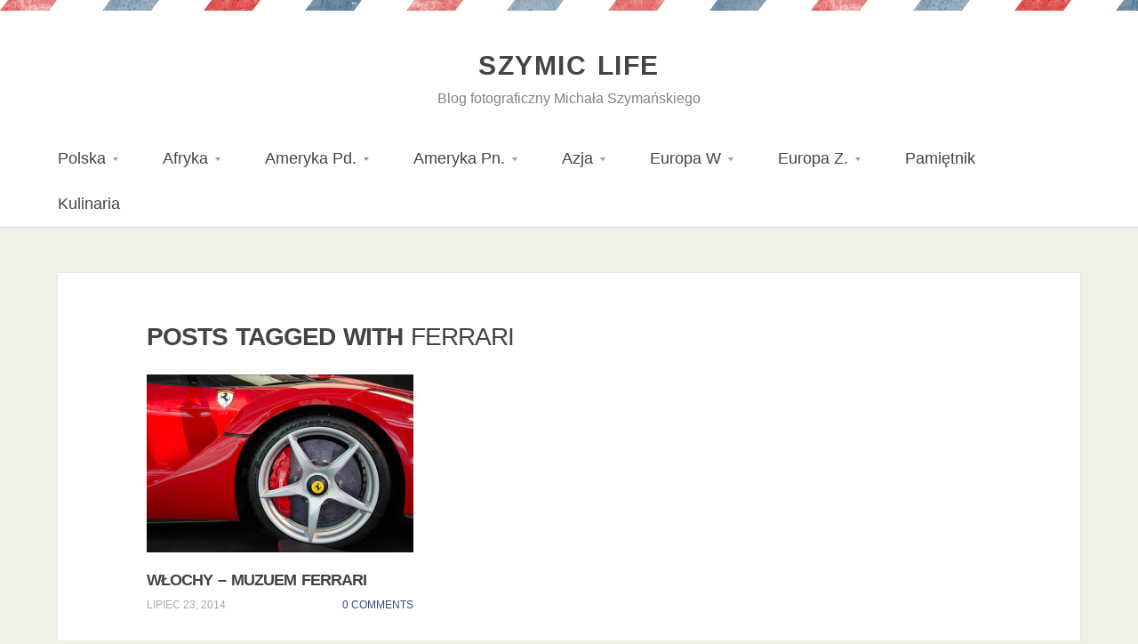

--- FILE ---
content_type: text/html
request_url: https://blog.szymanskich.net/tag/ferrari/
body_size: 6831
content:
<!DOCTYPE html>
<html xmlns="http://www.w3.org/1999/xhtml" lang="pl-PL">
<head>
    <meta http-equiv="Content-Type" content="text/html; charset=UTF-8" />
    <meta http-equiv="X-UA-Compatible" content="IE=edge,chrome=1">
    <meta name="viewport" content="width=device-width, initial-scale=1.0">

    <title>Szymic Life &#8211; Ferrari</title>

    <link rel="stylesheet" type="text/css" href="https://blog.szymanskich.net/wp-content/themes/probaostatnia/style.css" media="screen" />
	<link href='http://fonts.googleapis.com/css?family=Lato:400,700|Roboto:400,700,900&subset=latin,cyrillic,greek' rel='stylesheet' type='text/css'>
 
    <link rel="pingback" href="https://blog.szymanskich.net/xmlrpc.php" />

    <link rel='dns-prefetch' href='//ajax.googleapis.com' />
<link rel='dns-prefetch' href='//s.w.org' />
<link rel="alternate" type="application/rss+xml" title="Szymic Life &raquo; Kanał z wpisami" href="https://blog.szymanskich.net/feed/" />
<link rel="alternate" type="application/rss+xml" title="Szymic Life &raquo; Kanał z komentarzami" href="https://blog.szymanskich.net/comments/feed/" />
<link rel="alternate" type="application/rss+xml" title="Szymic Life &raquo; Kanał z wpisami otagowanymi jako Ferrari" href="https://blog.szymanskich.net/tag/ferrari/feed/" />
		<script type="text/javascript">
			window._wpemojiSettings = {"baseUrl":"https:\/\/s.w.org\/images\/core\/emoji\/11\/72x72\/","ext":".png","svgUrl":"https:\/\/s.w.org\/images\/core\/emoji\/11\/svg\/","svgExt":".svg","source":{"concatemoji":"https:\/\/blog.szymanskich.net\/wp-includes\/js\/wp-emoji-release.min.js?ver=4.9.23"}};
			!function(e,a,t){var n,r,o,i=a.createElement("canvas"),p=i.getContext&&i.getContext("2d");function s(e,t){var a=String.fromCharCode;p.clearRect(0,0,i.width,i.height),p.fillText(a.apply(this,e),0,0);e=i.toDataURL();return p.clearRect(0,0,i.width,i.height),p.fillText(a.apply(this,t),0,0),e===i.toDataURL()}function c(e){var t=a.createElement("script");t.src=e,t.defer=t.type="text/javascript",a.getElementsByTagName("head")[0].appendChild(t)}for(o=Array("flag","emoji"),t.supports={everything:!0,everythingExceptFlag:!0},r=0;r<o.length;r++)t.supports[o[r]]=function(e){if(!p||!p.fillText)return!1;switch(p.textBaseline="top",p.font="600 32px Arial",e){case"flag":return s([55356,56826,55356,56819],[55356,56826,8203,55356,56819])?!1:!s([55356,57332,56128,56423,56128,56418,56128,56421,56128,56430,56128,56423,56128,56447],[55356,57332,8203,56128,56423,8203,56128,56418,8203,56128,56421,8203,56128,56430,8203,56128,56423,8203,56128,56447]);case"emoji":return!s([55358,56760,9792,65039],[55358,56760,8203,9792,65039])}return!1}(o[r]),t.supports.everything=t.supports.everything&&t.supports[o[r]],"flag"!==o[r]&&(t.supports.everythingExceptFlag=t.supports.everythingExceptFlag&&t.supports[o[r]]);t.supports.everythingExceptFlag=t.supports.everythingExceptFlag&&!t.supports.flag,t.DOMReady=!1,t.readyCallback=function(){t.DOMReady=!0},t.supports.everything||(n=function(){t.readyCallback()},a.addEventListener?(a.addEventListener("DOMContentLoaded",n,!1),e.addEventListener("load",n,!1)):(e.attachEvent("onload",n),a.attachEvent("onreadystatechange",function(){"complete"===a.readyState&&t.readyCallback()})),(n=t.source||{}).concatemoji?c(n.concatemoji):n.wpemoji&&n.twemoji&&(c(n.twemoji),c(n.wpemoji)))}(window,document,window._wpemojiSettings);
		</script>
		<style type="text/css">
img.wp-smiley,
img.emoji {
	display: inline !important;
	border: none !important;
	box-shadow: none !important;
	height: 1em !important;
	width: 1em !important;
	margin: 0 .07em !important;
	vertical-align: -0.1em !important;
	background: none !important;
	padding: 0 !important;
}
</style>
<link rel='stylesheet' id='zoom-theme-utils-css-css'  href='https://blog.szymanskich.net/wp-content/themes/probaostatnia/functions/wpzoom/assets/css/theme-utils.css?ver=4.9.23' type='text/css' media='all' />
<link rel='stylesheet' id='media-queries-css'  href='https://blog.szymanskich.net/wp-content/themes/probaostatnia/media-queries.css?ver=4.9.23' type='text/css' media='all' />
<link rel='stylesheet' id='socicon-css'  href='https://blog.szymanskich.net/wp-content/plugins/social-icons-widget-by-wpzoom/assets/css/socicon.css?ver=20191207' type='text/css' media='all' />
<link rel='stylesheet' id='genericons-css'  href='https://blog.szymanskich.net/wp-content/plugins/social-icons-widget-by-wpzoom/assets/css/genericons.css?ver=20180625' type='text/css' media='all' />
<link rel='stylesheet' id='academicons-css'  href='https://blog.szymanskich.net/wp-content/plugins/social-icons-widget-by-wpzoom/assets/css/academicons.min.css?ver=20190406' type='text/css' media='all' />
<link rel='stylesheet' id='fontawesome-css'  href='https://blog.szymanskich.net/wp-content/plugins/social-icons-widget-by-wpzoom/assets/css/font-awesome.min.css?ver=20180625' type='text/css' media='all' />
<link rel='stylesheet' id='dashicons-css'  href='https://blog.szymanskich.net/wp-includes/css/dashicons.min.css?ver=4.9.23' type='text/css' media='all' />
<link rel='stylesheet' id='wzslider-css'  href='https://blog.szymanskich.net/wp-content/plugins/wpzoom-shortcodes/assets/css/wzslider.css?ver=4.9.23' type='text/css' media='all' />
<link rel='stylesheet' id='wpz-shortcodes-css'  href='https://blog.szymanskich.net/wp-content/plugins/wpzoom-shortcodes/assets/css/shortcodes.css?ver=4.9.23' type='text/css' media='all' />
<link rel='stylesheet' id='zoom-font-awesome-css'  href='https://blog.szymanskich.net/wp-content/plugins/wpzoom-shortcodes/assets/css/font-awesome.min.css?ver=4.9.23' type='text/css' media='all' />
<link rel='stylesheet' id='wpzoom-theme-css'  href='https://blog.szymanskich.net/wp-content/themes/probaostatnia/styles/default.css?ver=4.9.23' type='text/css' media='all' />
<link rel='stylesheet' id='wpzoom-custom-css'  href='https://blog.szymanskich.net/wp-content/themes/probaostatnia/custom.css?ver=1.0.2' type='text/css' media='all' />
<script type='text/javascript' src='https://ajax.googleapis.com/ajax/libs/prototype/1.7.1.0/prototype.js?ver=1.7.1'></script>
<script type='text/javascript' src='https://ajax.googleapis.com/ajax/libs/scriptaculous/1.9.0/scriptaculous.js?ver=1.9.0'></script>
<script type='text/javascript' src='https://ajax.googleapis.com/ajax/libs/scriptaculous/1.9.0/effects.js?ver=1.9.0'></script>
<script type='text/javascript' src='https://blog.szymanskich.net/wp-includes/js/jquery/jquery.js?ver=1.12.4'></script>
<script type='text/javascript' src='https://blog.szymanskich.net/wp-includes/js/jquery/jquery-migrate.min.js?ver=1.4.1'></script>
<script type='text/javascript' src='https://blog.szymanskich.net/wp-content/themes/probaostatnia/js/init.js?ver=4.9.23'></script>
<link rel='https://api.w.org/' href='https://blog.szymanskich.net/wp-json/' />
<link rel="EditURI" type="application/rsd+xml" title="RSD" href="https://blog.szymanskich.net/xmlrpc.php?rsd" />
<link rel="wlwmanifest" type="application/wlwmanifest+xml" href="https://blog.szymanskich.net/wp-includes/wlwmanifest.xml" /> 
<meta name="generator" content="WordPress 4.9.23" />
<!-- WPZOOM Theme / Framework -->
<meta name="generator" content="PhotoFrame 1.0.2" />
<meta name="generator" content="WPZOOM Framework 1.9.8" />
<style type="text/css">.post-thumb{background:#ffffff;}
.gallery-slider .galleria-container, .gallery-slider .galleria-thumbnails-container{background:#222222;}
</style>
 
	
	
	<!-- Google tag (gtag.js) -->
<script async src="https://www.googletagmanager.com/gtag/js?id=G-87KZY9HJME"></script>
<script>
  window.dataLayer = window.dataLayer || [];
  function gtag(){dataLayer.push(arguments);}
  gtag('js', new Date());

  gtag('config', 'G-87KZY9HJME');
</script>
	
	
	
</head>
<body class="archive tag tag-ferrari tag-661">

	<header id="header">

		<div id="head-wrap">
 
			<div id="logo">
				<h1>				
				<a href="https://blog.szymanskich.net" title="Blog fotograficzny  Michała Szymańskiego">
					Szymic Life				</a>

 				</h1>				<span>Blog fotograficzny  Michała Szymańskiego</span>
			</div><!-- / #logo -->
  	 
			<div id="menu">
				<ul id="mainmenu" class="dropdown"><li id="menu-item-4826" class="menu-item menu-item-type-taxonomy menu-item-object-category menu-item-has-children menu-item-4826"><a href="https://blog.szymanskich.net/category/zycie-codzienne/polska/">Polska</a>
<ul class="sub-menu">
	<li id="menu-item-5913" class="menu-item menu-item-type-custom menu-item-object-custom menu-item-5913"><a href="http://blog.szymanskich.net/index.php/tag/glowny-szlak-beskidzki/">Główny Szlak Beskidzki</a></li>
</ul>
</li>
<li id="menu-item-4775" class="menu-item menu-item-type-taxonomy menu-item-object-category menu-item-has-children menu-item-4775"><a href="https://blog.szymanskich.net/category/zycie-codzienne/afryka/">Afryka</a>
<ul class="sub-menu">
	<li id="menu-item-4759" class="menu-item menu-item-type-taxonomy menu-item-object-category menu-item-4759"><a href="https://blog.szymanskich.net/category/zycie-codzienne/afryka/kamerun-cameroon/">Kamerun</a></li>
</ul>
</li>
<li id="menu-item-4776" class="menu-item menu-item-type-taxonomy menu-item-object-category menu-item-has-children menu-item-4776"><a href="https://blog.szymanskich.net/category/zycie-codzienne/ameryka-pd-zycie-codzienne/">Ameryka Pd.</a>
<ul class="sub-menu">
	<li id="menu-item-5812" class="menu-item menu-item-type-taxonomy menu-item-object-category menu-item-5812"><a href="https://blog.szymanskich.net/category/zycie-codzienne/ameryka-pd-zycie-codzienne/chile/">Chile</a></li>
	<li id="menu-item-4761" class="menu-item menu-item-type-taxonomy menu-item-object-category menu-item-4761"><a href="https://blog.szymanskich.net/category/zycie-codzienne/ameryka-pd-zycie-codzienne/kostaryka-costa-rica/">Kostaryka</a></li>
	<li id="menu-item-4773" class="menu-item menu-item-type-taxonomy menu-item-object-category menu-item-4773"><a href="https://blog.szymanskich.net/category/zycie-codzienne/ameryka-pd-zycie-codzienne/wenezuelavenezuela/">Wenezuela</a></li>
</ul>
</li>
<li id="menu-item-4777" class="menu-item menu-item-type-taxonomy menu-item-object-category menu-item-has-children menu-item-4777"><a href="https://blog.szymanskich.net/category/zycie-codzienne/ameryka-pn/">Ameryka Pn.</a>
<ul class="sub-menu">
	<li id="menu-item-4760" class="menu-item menu-item-type-taxonomy menu-item-object-category menu-item-4760"><a href="https://blog.szymanskich.net/category/zycie-codzienne/ameryka-pn/kanada-zycie-codzienne/">Kanada</a></li>
	<li id="menu-item-4770" class="menu-item menu-item-type-taxonomy menu-item-object-category menu-item-has-children menu-item-4770"><a href="https://blog.szymanskich.net/category/zycie-codzienne/ameryka-pn/usa/">USA</a>
	<ul class="sub-menu">
		<li id="menu-item-4771" class="menu-item menu-item-type-taxonomy menu-item-object-category menu-item-4771"><a href="https://blog.szymanskich.net/category/zycie-codzienne/ameryka-pn/usa/usa-alaska/">Alaska</a></li>
	</ul>
</li>
</ul>
</li>
<li id="menu-item-4778" class="menu-item menu-item-type-taxonomy menu-item-object-category menu-item-has-children menu-item-4778"><a href="https://blog.szymanskich.net/category/zycie-codzienne/azja/">Azja</a>
<ul class="sub-menu">
	<li id="menu-item-4757" class="menu-item menu-item-type-taxonomy menu-item-object-category menu-item-4757"><a href="https://blog.szymanskich.net/category/zycie-codzienne/azja/indonezja/">Indonezja</a></li>
	<li id="menu-item-4758" class="menu-item menu-item-type-taxonomy menu-item-object-category menu-item-4758"><a href="https://blog.szymanskich.net/category/zycie-codzienne/azja/izrael/">Izrael</a></li>
	<li id="menu-item-7755" class="menu-item menu-item-type-taxonomy menu-item-object-category menu-item-7755"><a href="https://blog.szymanskich.net/category/zycie-codzienne/azja/katar/">Katar</a></li>
	<li id="menu-item-7876" class="menu-item menu-item-type-taxonomy menu-item-object-category menu-item-7876"><a href="https://blog.szymanskich.net/category/zycie-codzienne/azja/laos-2/">Laos</a></li>
	<li id="menu-item-4762" class="menu-item menu-item-type-taxonomy menu-item-object-category menu-item-4762"><a href="https://blog.szymanskich.net/category/zycie-codzienne/azja/liban-lebanon/">Liban</a></li>
	<li id="menu-item-6479" class="menu-item menu-item-type-taxonomy menu-item-object-category menu-item-6479"><a href="https://blog.szymanskich.net/category/zycie-codzienne/azja/malezja/">Malezja</a></li>
	<li id="menu-item-4767" class="menu-item menu-item-type-taxonomy menu-item-object-category menu-item-4767"><a href="https://blog.szymanskich.net/category/zycie-codzienne/azja/syria/">Syria</a></li>
	<li id="menu-item-7858" class="menu-item menu-item-type-taxonomy menu-item-object-category menu-item-7858"><a href="https://blog.szymanskich.net/category/zycie-codzienne/azja/tajlandia/">Tajlandia</a></li>
	<li id="menu-item-4769" class="menu-item menu-item-type-taxonomy menu-item-object-category menu-item-4769"><a href="https://blog.szymanskich.net/category/zycie-codzienne/azja/turcja/">Turcja</a></li>
	<li id="menu-item-7861" class="menu-item menu-item-type-taxonomy menu-item-object-category menu-item-7861"><a href="https://blog.szymanskich.net/category/zycie-codzienne/azja/wietnam/">Wietnam</a></li>
</ul>
</li>
<li id="menu-item-5556" class="menu-item menu-item-type-taxonomy menu-item-object-category menu-item-has-children menu-item-5556"><a href="https://blog.szymanskich.net/category/zycie-codzienne/europa-wschodnia/">Europa W</a>
<ul class="sub-menu">
	<li id="menu-item-10380" class="menu-item menu-item-type-taxonomy menu-item-object-category menu-item-10380"><a href="https://blog.szymanskich.net/category/zycie-codzienne/europa-wschodnia/albania/">Albania</a></li>
	<li id="menu-item-8518" class="menu-item menu-item-type-taxonomy menu-item-object-category menu-item-8518"><a href="https://blog.szymanskich.net/category/zycie-codzienne/europa-wschodnia/bialorus/">Białoruś</a></li>
	<li id="menu-item-4750" class="menu-item menu-item-type-taxonomy menu-item-object-category menu-item-4750"><a href="https://blog.szymanskich.net/category/zycie-codzienne/europa-wschodnia/bosnia/">Bośnia i Hercegowina</a></li>
	<li id="menu-item-4751" class="menu-item menu-item-type-taxonomy menu-item-object-category menu-item-4751"><a href="https://blog.szymanskich.net/category/zycie-codzienne/europa-wschodnia/bulgaria/">Bułgaria</a></li>
	<li id="menu-item-4752" class="menu-item menu-item-type-taxonomy menu-item-object-category menu-item-4752"><a href="https://blog.szymanskich.net/category/zycie-codzienne/europa-wschodnia/chorwacja/">Chorwacja</a></li>
	<li id="menu-item-4753" class="menu-item menu-item-type-taxonomy menu-item-object-category menu-item-4753"><a href="https://blog.szymanskich.net/category/zycie-codzienne/europa-wschodnia/czarnogora-zycie-codzienne/">Czarnogóra</a></li>
	<li id="menu-item-5809" class="menu-item menu-item-type-taxonomy menu-item-object-category menu-item-5809"><a href="https://blog.szymanskich.net/category/zycie-codzienne/europa-wschodnia/czechy/">Czechy</a></li>
	<li id="menu-item-4754" class="menu-item menu-item-type-taxonomy menu-item-object-category menu-item-4754"><a href="https://blog.szymanskich.net/category/zycie-codzienne/europa-wschodnia/estonia/">Estonia</a></li>
	<li id="menu-item-5555" class="menu-item menu-item-type-taxonomy menu-item-object-category menu-item-5555"><a href="https://blog.szymanskich.net/category/zycie-codzienne/europa-zachodnia/liechtenstein/">Liechtenstein</a></li>
	<li id="menu-item-4763" class="menu-item menu-item-type-taxonomy menu-item-object-category menu-item-4763"><a href="https://blog.szymanskich.net/category/zycie-codzienne/europa-wschodnia/litwa/">Litwa</a></li>
	<li id="menu-item-4774" class="menu-item menu-item-type-taxonomy menu-item-object-category menu-item-4774"><a href="https://blog.szymanskich.net/category/zycie-codzienne/europa-wschodnia/lotwa/">Łotwa</a></li>
	<li id="menu-item-4764" class="menu-item menu-item-type-taxonomy menu-item-object-category menu-item-4764"><a href="https://blog.szymanskich.net/category/zycie-codzienne/europa-wschodnia/macedonia/">Macedonia</a></li>
	<li id="menu-item-5955" class="menu-item menu-item-type-taxonomy menu-item-object-category menu-item-5955"><a href="https://blog.szymanskich.net/category/zycie-codzienne/europa-wschodnia/rumunia/">Rumunia</a></li>
	<li id="menu-item-4766" class="menu-item menu-item-type-taxonomy menu-item-object-category menu-item-4766"><a href="https://blog.szymanskich.net/category/zycie-codzienne/europa-wschodnia/serbia/">Serbia</a></li>
	<li id="menu-item-4768" class="menu-item menu-item-type-taxonomy menu-item-object-category menu-item-4768"><a href="https://blog.szymanskich.net/category/zycie-codzienne/europa-wschodnia/slowacja/">Słowacja</a></li>
	<li id="menu-item-5594" class="menu-item menu-item-type-taxonomy menu-item-object-category menu-item-5594"><a href="https://blog.szymanskich.net/category/zycie-codzienne/europa-wschodnia/slowenia/">Słowenia</a></li>
	<li id="menu-item-8796" class="menu-item menu-item-type-taxonomy menu-item-object-category menu-item-8796"><a href="https://blog.szymanskich.net/category/zycie-codzienne/europa-wschodnia/ukraina/">Ukraina</a></li>
	<li id="menu-item-4772" class="menu-item menu-item-type-taxonomy menu-item-object-category menu-item-4772"><a href="https://blog.szymanskich.net/category/zycie-codzienne/europa-wschodnia/wegry-zycie-codzienne/">Węgry</a></li>
</ul>
</li>
<li id="menu-item-5557" class="menu-item menu-item-type-taxonomy menu-item-object-category menu-item-has-children menu-item-5557"><a href="https://blog.szymanskich.net/category/zycie-codzienne/europa-zachodnia/">Europa Z.</a>
<ul class="sub-menu">
	<li id="menu-item-6743" class="menu-item menu-item-type-taxonomy menu-item-object-category menu-item-6743"><a href="https://blog.szymanskich.net/category/zycie-codzienne/europa-zachodnia/andora/">Andora</a></li>
	<li id="menu-item-5601" class="menu-item menu-item-type-taxonomy menu-item-object-category menu-item-5601"><a href="https://blog.szymanskich.net/category/zycie-codzienne/europa-zachodnia/austria/">Austria</a></li>
	<li id="menu-item-7687" class="menu-item menu-item-type-taxonomy menu-item-object-category menu-item-7687"><a href="https://blog.szymanskich.net/category/zycie-codzienne/europa-zachodnia/dania/">Dania</a></li>
	<li id="menu-item-9241" class="menu-item menu-item-type-taxonomy menu-item-object-category menu-item-9241"><a href="https://blog.szymanskich.net/category/zycie-codzienne/europa-zachodnia/finlandia/">Finlandia</a></li>
	<li id="menu-item-6608" class="menu-item menu-item-type-taxonomy menu-item-object-category menu-item-6608"><a href="https://blog.szymanskich.net/category/zycie-codzienne/europa-zachodnia/francja/">Francja</a></li>
	<li id="menu-item-4755" class="menu-item menu-item-type-taxonomy menu-item-object-category menu-item-4755"><a href="https://blog.szymanskich.net/category/zycie-codzienne/europa-zachodnia/grecja-zycie-codzienne/">Grecja</a></li>
	<li id="menu-item-4756" class="menu-item menu-item-type-taxonomy menu-item-object-category menu-item-4756"><a href="https://blog.szymanskich.net/category/zycie-codzienne/europa-zachodnia/hiszpania/">Hiszpania</a></li>
	<li id="menu-item-5558" class="menu-item menu-item-type-taxonomy menu-item-object-category menu-item-5558"><a href="https://blog.szymanskich.net/category/zycie-codzienne/europa-zachodnia/liechtenstein/">Liechtenstein</a></li>
	<li id="menu-item-6006" class="menu-item menu-item-type-taxonomy menu-item-object-category menu-item-6006"><a href="https://blog.szymanskich.net/category/zycie-codzienne/europa-zachodnia/malta/">Malta</a></li>
	<li id="menu-item-4765" class="menu-item menu-item-type-taxonomy menu-item-object-category menu-item-4765"><a href="https://blog.szymanskich.net/category/zycie-codzienne/europa-zachodnia/niemcy/">Niemcy</a></li>
	<li id="menu-item-8935" class="menu-item menu-item-type-taxonomy menu-item-object-category menu-item-8935"><a href="https://blog.szymanskich.net/category/zycie-codzienne/europa-zachodnia/san-marino/">San Marino</a></li>
	<li id="menu-item-5554" class="menu-item menu-item-type-taxonomy menu-item-object-category menu-item-5554"><a href="https://blog.szymanskich.net/category/zycie-codzienne/europa-zachodnia/szwajcaria/">Szwajcaria</a></li>
	<li id="menu-item-6227" class="menu-item menu-item-type-taxonomy menu-item-object-category menu-item-6227"><a href="https://blog.szymanskich.net/category/zycie-codzienne/europa-zachodnia/wlk-brytania/">Wlk.Brytania</a></li>
	<li id="menu-item-5576" class="menu-item menu-item-type-taxonomy menu-item-object-category menu-item-5576"><a href="https://blog.szymanskich.net/category/zycie-codzienne/europa-zachodnia/wlochy/">Włochy</a></li>
</ul>
</li>
<li id="menu-item-4748" class="menu-item menu-item-type-taxonomy menu-item-object-category menu-item-4748"><a href="https://blog.szymanskich.net/category/pamietnik-dziadka/">Pamiętnik</a></li>
<li id="menu-item-5608" class="menu-item menu-item-type-taxonomy menu-item-object-category menu-item-5608"><a href="https://blog.szymanskich.net/category/kulinaria/">Kulinaria</a></li>
</ul>
			 
					<div class="clear"></div>
			</div><!-- /#menu -->

		</div>
	
	</header>

	<div class="inner-wrap">		 
<div id="content">
 
	<h1 class="archive_title">
		Posts Tagged with <span>Ferrari</span>	</h1>
	<div class="clear"></div>

	<div class="posts three_col">

	
		<div class="post">

			<div class="post-thumb"><a href="https://blog.szymanskich.net/wlochy-muzuem-ferrari/" title="Włochy &#8211; Muzuem Ferrari"><img src="https://blog.szymanskich.net/wp-content/uploads/2014/07/DSC_9892-300x200.jpg" alt="Włochy &#8211; Muzuem Ferrari" class="Thumbnail thumbnail loop-three " width="300" height="200" /></a></div>
			<div class="post-content">

				<h2 class="title">
					<a href="https://blog.szymanskich.net/wlochy-muzuem-ferrari/" title="Permalink to Włochy &#8211; Muzuem Ferrari" rel="bookmark">Włochy &#8211; Muzuem Ferrari</a>
 				</h2>

  		
			   	<div class="meta">

					<time class="pubdate" datetime="2014-07-23T08:00:16+00:00">lipiec 23, 2014</time> 				 	
				 							<p class="right">
 							<a href="https://blog.szymanskich.net/wlochy-muzuem-ferrari/#respond">0 Comments</a>						</p>
					
 				</div><!-- /.meta --> 

			</div><!-- /.post-content -->
			<div class="clear"></div>

		</div><!-- /.post-5572 -->

	
	
	
</div> 
</div> <!-- /#content -->

	<div id="footer">

		
			<div class="widget-area">

				<div class="column">

					<div class="widget wpb_caw_widget" id="wpb-caw-widget-5"><h3 class="title">Archiwum</h3>		<ul class="compact-archives" style="text-transform: uppercase;" >
			<li><strong><a href="https://blog.szymanskich.net/2023/">2023</a>: </strong> <a href="https://blog.szymanskich.net/2023/01/" title="styczeń 2001">01</a> <a href="https://blog.szymanskich.net/2023/02/" title="luty 2001">02</a> <a href="https://blog.szymanskich.net/2023/03/" title="marzec 2001">03</a> <span class="emptymonth">04</span> <a href="https://blog.szymanskich.net/2023/05/" title="maj 2001">05</a> <a href="https://blog.szymanskich.net/2023/06/" title="czerwiec 2001">06</a> <a href="https://blog.szymanskich.net/2023/07/" title="lipiec 2001">07</a> <span class="emptymonth">08</span> <span class="emptymonth">09</span> <span class="emptymonth">10</span> <span class="emptymonth">11</span> <span class="emptymonth">12</span> </li>
<li><strong><a href="https://blog.szymanskich.net/2022/">2022</a>: </strong> <span class="emptymonth">01</span> <a href="https://blog.szymanskich.net/2022/02/" title="luty 2001">02</a> <a href="https://blog.szymanskich.net/2022/03/" title="marzec 2001">03</a> <a href="https://blog.szymanskich.net/2022/04/" title="kwiecień 2001">04</a> <a href="https://blog.szymanskich.net/2022/05/" title="maj 2001">05</a> <a href="https://blog.szymanskich.net/2022/06/" title="czerwiec 2001">06</a> <a href="https://blog.szymanskich.net/2022/07/" title="lipiec 2001">07</a> <span class="emptymonth">08</span> <span class="emptymonth">09</span> <a href="https://blog.szymanskich.net/2022/10/" title="październik 2001">10</a> <a href="https://blog.szymanskich.net/2022/11/" title="listopad 2001">11</a> <a href="https://blog.szymanskich.net/2022/12/" title="grudzień 2001">12</a> </li>
<li><strong><a href="https://blog.szymanskich.net/2021/">2021</a>: </strong> <a href="https://blog.szymanskich.net/2021/01/" title="styczeń 2001">01</a> <a href="https://blog.szymanskich.net/2021/02/" title="luty 2001">02</a> <a href="https://blog.szymanskich.net/2021/03/" title="marzec 2001">03</a> <a href="https://blog.szymanskich.net/2021/04/" title="kwiecień 2001">04</a> <span class="emptymonth">05</span> <a href="https://blog.szymanskich.net/2021/06/" title="czerwiec 2001">06</a> <a href="https://blog.szymanskich.net/2021/07/" title="lipiec 2001">07</a> <a href="https://blog.szymanskich.net/2021/08/" title="sierpień 2001">08</a> <a href="https://blog.szymanskich.net/2021/09/" title="wrzesień 2001">09</a> <a href="https://blog.szymanskich.net/2021/10/" title="październik 2001">10</a> <span class="emptymonth">11</span> <a href="https://blog.szymanskich.net/2021/12/" title="grudzień 2001">12</a> </li>
<li><strong><a href="https://blog.szymanskich.net/2020/">2020</a>: </strong> <a href="https://blog.szymanskich.net/2020/01/" title="styczeń 2001">01</a> <a href="https://blog.szymanskich.net/2020/02/" title="luty 2001">02</a> <a href="https://blog.szymanskich.net/2020/03/" title="marzec 2001">03</a> <a href="https://blog.szymanskich.net/2020/04/" title="kwiecień 2001">04</a> <a href="https://blog.szymanskich.net/2020/05/" title="maj 2001">05</a> <a href="https://blog.szymanskich.net/2020/06/" title="czerwiec 2001">06</a> <a href="https://blog.szymanskich.net/2020/07/" title="lipiec 2001">07</a> <a href="https://blog.szymanskich.net/2020/08/" title="sierpień 2001">08</a> <a href="https://blog.szymanskich.net/2020/09/" title="wrzesień 2001">09</a> <a href="https://blog.szymanskich.net/2020/10/" title="październik 2001">10</a> <a href="https://blog.szymanskich.net/2020/11/" title="listopad 2001">11</a> <a href="https://blog.szymanskich.net/2020/12/" title="grudzień 2001">12</a> </li>
<li><strong><a href="https://blog.szymanskich.net/2019/">2019</a>: </strong> <a href="https://blog.szymanskich.net/2019/01/" title="styczeń 2001">01</a> <a href="https://blog.szymanskich.net/2019/02/" title="luty 2001">02</a> <a href="https://blog.szymanskich.net/2019/03/" title="marzec 2001">03</a> <a href="https://blog.szymanskich.net/2019/04/" title="kwiecień 2001">04</a> <span class="emptymonth">05</span> <span class="emptymonth">06</span> <a href="https://blog.szymanskich.net/2019/07/" title="lipiec 2001">07</a> <a href="https://blog.szymanskich.net/2019/08/" title="sierpień 2001">08</a> <span class="emptymonth">09</span> <a href="https://blog.szymanskich.net/2019/10/" title="październik 2001">10</a> <span class="emptymonth">11</span> <a href="https://blog.szymanskich.net/2019/12/" title="grudzień 2001">12</a> </li>
<li><strong><a href="https://blog.szymanskich.net/2018/">2018</a>: </strong> <span class="emptymonth">01</span> <a href="https://blog.szymanskich.net/2018/02/" title="luty 2001">02</a> <a href="https://blog.szymanskich.net/2018/03/" title="marzec 2001">03</a> <a href="https://blog.szymanskich.net/2018/04/" title="kwiecień 2001">04</a> <a href="https://blog.szymanskich.net/2018/05/" title="maj 2001">05</a> <a href="https://blog.szymanskich.net/2018/06/" title="czerwiec 2001">06</a> <a href="https://blog.szymanskich.net/2018/07/" title="lipiec 2001">07</a> <a href="https://blog.szymanskich.net/2018/08/" title="sierpień 2001">08</a> <a href="https://blog.szymanskich.net/2018/09/" title="wrzesień 2001">09</a> <a href="https://blog.szymanskich.net/2018/10/" title="październik 2001">10</a> <a href="https://blog.szymanskich.net/2018/11/" title="listopad 2001">11</a> <a href="https://blog.szymanskich.net/2018/12/" title="grudzień 2001">12</a> </li>
<li><strong><a href="https://blog.szymanskich.net/2017/">2017</a>: </strong> <a href="https://blog.szymanskich.net/2017/01/" title="styczeń 2001">01</a> <a href="https://blog.szymanskich.net/2017/02/" title="luty 2001">02</a> <a href="https://blog.szymanskich.net/2017/03/" title="marzec 2001">03</a> <span class="emptymonth">04</span> <span class="emptymonth">05</span> <span class="emptymonth">06</span> <span class="emptymonth">07</span> <span class="emptymonth">08</span> <a href="https://blog.szymanskich.net/2017/09/" title="wrzesień 2001">09</a> <a href="https://blog.szymanskich.net/2017/10/" title="październik 2001">10</a> <span class="emptymonth">11</span> <a href="https://blog.szymanskich.net/2017/12/" title="grudzień 2001">12</a> </li>
<li><strong><a href="https://blog.szymanskich.net/2016/">2016</a>: </strong> <a href="https://blog.szymanskich.net/2016/01/" title="styczeń 2001">01</a> <a href="https://blog.szymanskich.net/2016/02/" title="luty 2001">02</a> <a href="https://blog.szymanskich.net/2016/03/" title="marzec 2001">03</a> <a href="https://blog.szymanskich.net/2016/04/" title="kwiecień 2001">04</a> <a href="https://blog.szymanskich.net/2016/05/" title="maj 2001">05</a> <a href="https://blog.szymanskich.net/2016/06/" title="czerwiec 2001">06</a> <a href="https://blog.szymanskich.net/2016/07/" title="lipiec 2001">07</a> <a href="https://blog.szymanskich.net/2016/08/" title="sierpień 2001">08</a> <a href="https://blog.szymanskich.net/2016/09/" title="wrzesień 2001">09</a> <a href="https://blog.szymanskich.net/2016/10/" title="październik 2001">10</a> <a href="https://blog.szymanskich.net/2016/11/" title="listopad 2001">11</a> <a href="https://blog.szymanskich.net/2016/12/" title="grudzień 2001">12</a> </li>
<li><strong><a href="https://blog.szymanskich.net/2015/">2015</a>: </strong> <a href="https://blog.szymanskich.net/2015/01/" title="styczeń 2001">01</a> <a href="https://blog.szymanskich.net/2015/02/" title="luty 2001">02</a> <a href="https://blog.szymanskich.net/2015/03/" title="marzec 2001">03</a> <a href="https://blog.szymanskich.net/2015/04/" title="kwiecień 2001">04</a> <a href="https://blog.szymanskich.net/2015/05/" title="maj 2001">05</a> <a href="https://blog.szymanskich.net/2015/06/" title="czerwiec 2001">06</a> <a href="https://blog.szymanskich.net/2015/07/" title="lipiec 2001">07</a> <a href="https://blog.szymanskich.net/2015/08/" title="sierpień 2001">08</a> <a href="https://blog.szymanskich.net/2015/09/" title="wrzesień 2001">09</a> <a href="https://blog.szymanskich.net/2015/10/" title="październik 2001">10</a> <a href="https://blog.szymanskich.net/2015/11/" title="listopad 2001">11</a> <a href="https://blog.szymanskich.net/2015/12/" title="grudzień 2001">12</a> </li>
<li><strong><a href="https://blog.szymanskich.net/2014/">2014</a>: </strong> <a href="https://blog.szymanskich.net/2014/01/" title="styczeń 2001">01</a> <a href="https://blog.szymanskich.net/2014/02/" title="luty 2001">02</a> <a href="https://blog.szymanskich.net/2014/03/" title="marzec 2001">03</a> <a href="https://blog.szymanskich.net/2014/04/" title="kwiecień 2001">04</a> <a href="https://blog.szymanskich.net/2014/05/" title="maj 2001">05</a> <a href="https://blog.szymanskich.net/2014/06/" title="czerwiec 2001">06</a> <a href="https://blog.szymanskich.net/2014/07/" title="lipiec 2001">07</a> <a href="https://blog.szymanskich.net/2014/08/" title="sierpień 2001">08</a> <a href="https://blog.szymanskich.net/2014/09/" title="wrzesień 2001">09</a> <a href="https://blog.szymanskich.net/2014/10/" title="październik 2001">10</a> <a href="https://blog.szymanskich.net/2014/11/" title="listopad 2001">11</a> <a href="https://blog.szymanskich.net/2014/12/" title="grudzień 2001">12</a> </li>
<li><strong><a href="https://blog.szymanskich.net/2013/">2013</a>: </strong> <a href="https://blog.szymanskich.net/2013/01/" title="styczeń 2001">01</a> <a href="https://blog.szymanskich.net/2013/02/" title="luty 2001">02</a> <a href="https://blog.szymanskich.net/2013/03/" title="marzec 2001">03</a> <a href="https://blog.szymanskich.net/2013/04/" title="kwiecień 2001">04</a> <a href="https://blog.szymanskich.net/2013/05/" title="maj 2001">05</a> <a href="https://blog.szymanskich.net/2013/06/" title="czerwiec 2001">06</a> <a href="https://blog.szymanskich.net/2013/07/" title="lipiec 2001">07</a> <span class="emptymonth">08</span> <a href="https://blog.szymanskich.net/2013/09/" title="wrzesień 2001">09</a> <a href="https://blog.szymanskich.net/2013/10/" title="październik 2001">10</a> <a href="https://blog.szymanskich.net/2013/11/" title="listopad 2001">11</a> <a href="https://blog.szymanskich.net/2013/12/" title="grudzień 2001">12</a> </li>
<li><strong><a href="https://blog.szymanskich.net/2012/">2012</a>: </strong> <a href="https://blog.szymanskich.net/2012/01/" title="styczeń 2001">01</a> <a href="https://blog.szymanskich.net/2012/02/" title="luty 2001">02</a> <a href="https://blog.szymanskich.net/2012/03/" title="marzec 2001">03</a> <a href="https://blog.szymanskich.net/2012/04/" title="kwiecień 2001">04</a> <a href="https://blog.szymanskich.net/2012/05/" title="maj 2001">05</a> <a href="https://blog.szymanskich.net/2012/06/" title="czerwiec 2001">06</a> <a href="https://blog.szymanskich.net/2012/07/" title="lipiec 2001">07</a> <span class="emptymonth">08</span> <a href="https://blog.szymanskich.net/2012/09/" title="wrzesień 2001">09</a> <a href="https://blog.szymanskich.net/2012/10/" title="październik 2001">10</a> <a href="https://blog.szymanskich.net/2012/11/" title="listopad 2001">11</a> <a href="https://blog.szymanskich.net/2012/12/" title="grudzień 2001">12</a> </li>
<li><strong><a href="https://blog.szymanskich.net/2011/">2011</a>: </strong> <a href="https://blog.szymanskich.net/2011/01/" title="styczeń 2001">01</a> <a href="https://blog.szymanskich.net/2011/02/" title="luty 2001">02</a> <a href="https://blog.szymanskich.net/2011/03/" title="marzec 2001">03</a> <a href="https://blog.szymanskich.net/2011/04/" title="kwiecień 2001">04</a> <a href="https://blog.szymanskich.net/2011/05/" title="maj 2001">05</a> <a href="https://blog.szymanskich.net/2011/06/" title="czerwiec 2001">06</a> <a href="https://blog.szymanskich.net/2011/07/" title="lipiec 2001">07</a> <a href="https://blog.szymanskich.net/2011/08/" title="sierpień 2001">08</a> <a href="https://blog.szymanskich.net/2011/09/" title="wrzesień 2001">09</a> <a href="https://blog.szymanskich.net/2011/10/" title="październik 2001">10</a> <a href="https://blog.szymanskich.net/2011/11/" title="listopad 2001">11</a> <a href="https://blog.szymanskich.net/2011/12/" title="grudzień 2001">12</a> </li>
<li><strong><a href="https://blog.szymanskich.net/2010/">2010</a>: </strong> <a href="https://blog.szymanskich.net/2010/01/" title="styczeń 2001">01</a> <a href="https://blog.szymanskich.net/2010/02/" title="luty 2001">02</a> <a href="https://blog.szymanskich.net/2010/03/" title="marzec 2001">03</a> <a href="https://blog.szymanskich.net/2010/04/" title="kwiecień 2001">04</a> <a href="https://blog.szymanskich.net/2010/05/" title="maj 2001">05</a> <a href="https://blog.szymanskich.net/2010/06/" title="czerwiec 2001">06</a> <a href="https://blog.szymanskich.net/2010/07/" title="lipiec 2001">07</a> <a href="https://blog.szymanskich.net/2010/08/" title="sierpień 2001">08</a> <a href="https://blog.szymanskich.net/2010/09/" title="wrzesień 2001">09</a> <a href="https://blog.szymanskich.net/2010/10/" title="październik 2001">10</a> <a href="https://blog.szymanskich.net/2010/11/" title="listopad 2001">11</a> <a href="https://blog.szymanskich.net/2010/12/" title="grudzień 2001">12</a> </li>
<li><strong><a href="https://blog.szymanskich.net/2009/">2009</a>: </strong> <a href="https://blog.szymanskich.net/2009/01/" title="styczeń 2001">01</a> <a href="https://blog.szymanskich.net/2009/02/" title="luty 2001">02</a> <a href="https://blog.szymanskich.net/2009/03/" title="marzec 2001">03</a> <a href="https://blog.szymanskich.net/2009/04/" title="kwiecień 2001">04</a> <a href="https://blog.szymanskich.net/2009/05/" title="maj 2001">05</a> <a href="https://blog.szymanskich.net/2009/06/" title="czerwiec 2001">06</a> <a href="https://blog.szymanskich.net/2009/07/" title="lipiec 2001">07</a> <a href="https://blog.szymanskich.net/2009/08/" title="sierpień 2001">08</a> <a href="https://blog.szymanskich.net/2009/09/" title="wrzesień 2001">09</a> <a href="https://blog.szymanskich.net/2009/10/" title="październik 2001">10</a> <a href="https://blog.szymanskich.net/2009/11/" title="listopad 2001">11</a> <a href="https://blog.szymanskich.net/2009/12/" title="grudzień 2001">12</a> </li>
<li><strong><a href="https://blog.szymanskich.net/2008/">2008</a>: </strong> <a href="https://blog.szymanskich.net/2008/01/" title="styczeń 2001">01</a> <a href="https://blog.szymanskich.net/2008/02/" title="luty 2001">02</a> <a href="https://blog.szymanskich.net/2008/03/" title="marzec 2001">03</a> <a href="https://blog.szymanskich.net/2008/04/" title="kwiecień 2001">04</a> <a href="https://blog.szymanskich.net/2008/05/" title="maj 2001">05</a> <a href="https://blog.szymanskich.net/2008/06/" title="czerwiec 2001">06</a> <a href="https://blog.szymanskich.net/2008/07/" title="lipiec 2001">07</a> <a href="https://blog.szymanskich.net/2008/08/" title="sierpień 2001">08</a> <a href="https://blog.szymanskich.net/2008/09/" title="wrzesień 2001">09</a> <a href="https://blog.szymanskich.net/2008/10/" title="październik 2001">10</a> <a href="https://blog.szymanskich.net/2008/11/" title="listopad 2001">11</a> <a href="https://blog.szymanskich.net/2008/12/" title="grudzień 2001">12</a> </li>
<li><strong><a href="https://blog.szymanskich.net/2007/">2007</a>: </strong> <a href="https://blog.szymanskich.net/2007/01/" title="styczeń 2001">01</a> <a href="https://blog.szymanskich.net/2007/02/" title="luty 2001">02</a> <a href="https://blog.szymanskich.net/2007/03/" title="marzec 2001">03</a> <a href="https://blog.szymanskich.net/2007/04/" title="kwiecień 2001">04</a> <a href="https://blog.szymanskich.net/2007/05/" title="maj 2001">05</a> <a href="https://blog.szymanskich.net/2007/06/" title="czerwiec 2001">06</a> <a href="https://blog.szymanskich.net/2007/07/" title="lipiec 2001">07</a> <a href="https://blog.szymanskich.net/2007/08/" title="sierpień 2001">08</a> <a href="https://blog.szymanskich.net/2007/09/" title="wrzesień 2001">09</a> <a href="https://blog.szymanskich.net/2007/10/" title="październik 2001">10</a> <a href="https://blog.szymanskich.net/2007/11/" title="listopad 2001">11</a> <a href="https://blog.szymanskich.net/2007/12/" title="grudzień 2001">12</a> </li>
<li><strong><a href="https://blog.szymanskich.net/2006/">2006</a>: </strong> <a href="https://blog.szymanskich.net/2006/01/" title="styczeń 2001">01</a> <a href="https://blog.szymanskich.net/2006/02/" title="luty 2001">02</a> <a href="https://blog.szymanskich.net/2006/03/" title="marzec 2001">03</a> <a href="https://blog.szymanskich.net/2006/04/" title="kwiecień 2001">04</a> <a href="https://blog.szymanskich.net/2006/05/" title="maj 2001">05</a> <a href="https://blog.szymanskich.net/2006/06/" title="czerwiec 2001">06</a> <a href="https://blog.szymanskich.net/2006/07/" title="lipiec 2001">07</a> <a href="https://blog.szymanskich.net/2006/08/" title="sierpień 2001">08</a> <a href="https://blog.szymanskich.net/2006/09/" title="wrzesień 2001">09</a> <a href="https://blog.szymanskich.net/2006/10/" title="październik 2001">10</a> <a href="https://blog.szymanskich.net/2006/11/" title="listopad 2001">11</a> <a href="https://blog.szymanskich.net/2006/12/" title="grudzień 2001">12</a> </li>
<li><strong><a href="https://blog.szymanskich.net/2005/">2005</a>: </strong> <span class="emptymonth">01</span> <span class="emptymonth">02</span> <span class="emptymonth">03</span> <span class="emptymonth">04</span> <span class="emptymonth">05</span> <span class="emptymonth">06</span> <a href="https://blog.szymanskich.net/2005/07/" title="lipiec 2001">07</a> <a href="https://blog.szymanskich.net/2005/08/" title="sierpień 2001">08</a> <a href="https://blog.szymanskich.net/2005/09/" title="wrzesień 2001">09</a> <a href="https://blog.szymanskich.net/2005/10/" title="październik 2001">10</a> <a href="https://blog.szymanskich.net/2005/11/" title="listopad 2001">11</a> <a href="https://blog.szymanskich.net/2005/12/" title="grudzień 2001">12</a> </li>
		</ul>
		<div class="clear"></div></div><div class="widget widget_search" id="search-4"><form method="get" id="searchform" action="https://blog.szymanskich.net/">
	<fieldset>
		<input type="text" name="s" id="s" placeholder="Search&hellip;" /><input type="submit" id="searchsubmit" value="Search" />
	</fieldset>
</form><div class="clear"></div></div>
				</div><!-- / .column -->

				<div class="column last">

					<div class="widget widget_tag_cloud" id="tag_cloud-5"><h3 class="title">Tagi</h3><div class="tagcloud"><a href="https://blog.szymanskich.net/tag/afryka/" class="tag-cloud-link tag-link-817 tag-link-position-1" style="font-size: 12.565217391304pt;" aria-label="Afryka (45 elementów)">Afryka</a>
<a href="https://blog.szymanskich.net/tag/alaska/" class="tag-cloud-link tag-link-173 tag-link-position-2" style="font-size: 14.54347826087pt;" aria-label="Alaska (60 elementów)">Alaska</a>
<a href="https://blog.szymanskich.net/tag/ameryka-pd/" class="tag-cloud-link tag-link-75 tag-link-position-3" style="font-size: 8pt;" aria-label="Ameryka Pd (22 elementy)">Ameryka Pd</a>
<a href="https://blog.szymanskich.net/tag/architektura/" class="tag-cloud-link tag-link-84 tag-link-position-4" style="font-size: 11.04347826087pt;" aria-label="architektura (35 elementów)">architektura</a>
<a href="https://blog.szymanskich.net/tag/armia-andersa/" class="tag-cloud-link tag-link-196 tag-link-position-5" style="font-size: 11.5pt;" aria-label="Armia Andersa (38 elementów)">Armia Andersa</a>
<a href="https://blog.szymanskich.net/tag/azja/" class="tag-cloud-link tag-link-818 tag-link-position-6" style="font-size: 14.086956521739pt;" aria-label="Azja (57 elementów)">Azja</a>
<a href="https://blog.szymanskich.net/tag/beskidy/" class="tag-cloud-link tag-link-373 tag-link-position-7" style="font-size: 11.195652173913pt;" aria-label="Beskidy (36 elementów)">Beskidy</a>
<a href="https://blog.szymanskich.net/tag/bliski-wschod/" class="tag-cloud-link tag-link-54 tag-link-position-8" style="font-size: 9.3695652173913pt;" aria-label="Bliski Wschód (27 elementów)">Bliski Wschód</a>
<a href="https://blog.szymanskich.net/tag/dron/" class="tag-cloud-link tag-link-951 tag-link-position-9" style="font-size: 11.04347826087pt;" aria-label="dron (35 elementów)">dron</a>
<a href="https://blog.szymanskich.net/tag/dziadek/" class="tag-cloud-link tag-link-201 tag-link-position-10" style="font-size: 11.195652173913pt;" aria-label="dziadek (36 elementów)">dziadek</a>
<a href="https://blog.szymanskich.net/tag/dzieci/" class="tag-cloud-link tag-link-59 tag-link-position-11" style="font-size: 12.869565217391pt;" aria-label="dzieci (47 elementów)">dzieci</a>
<a href="https://blog.szymanskich.net/tag/europa/" class="tag-cloud-link tag-link-83 tag-link-position-12" style="font-size: 8.7608695652174pt;" aria-label="Europa (25 elementów)">Europa</a>
<a href="https://blog.szymanskich.net/tag/film/" class="tag-cloud-link tag-link-26 tag-link-position-13" style="font-size: 10.282608695652pt;" aria-label="film (31 elementów)">film</a>
<a href="https://blog.szymanskich.net/tag/gr11/" class="tag-cloud-link tag-link-455 tag-link-position-14" style="font-size: 8.7608695652174pt;" aria-label="GR11 (25 elementów)">GR11</a>
<a href="https://blog.szymanskich.net/tag/gory/" class="tag-cloud-link tag-link-136 tag-link-position-15" style="font-size: 22pt;" aria-label="góry (189 elementów)">góry</a>
<a href="https://blog.szymanskich.net/tag/glowny-szlak-beskidzki/" class="tag-cloud-link tag-link-712 tag-link-position-16" style="font-size: 10.586956521739pt;" aria-label="Główny Szlak Beskidzki (33 elementy)">Główny Szlak Beskidzki</a>
<a href="https://blog.szymanskich.net/tag/hiszpania/" class="tag-cloud-link tag-link-829 tag-link-position-17" style="font-size: 8.6086956521739pt;" aria-label="Hiszpania (24 elementy)">Hiszpania</a>
<a href="https://blog.szymanskich.net/tag/izrael/" class="tag-cloud-link tag-link-832 tag-link-position-18" style="font-size: 11.5pt;" aria-label="Izrael (38 elementów)">Izrael</a>
<a href="https://blog.szymanskich.net/tag/jezioro/" class="tag-cloud-link tag-link-130 tag-link-position-19" style="font-size: 8.6086956521739pt;" aria-label="jezioro (24 elementy)">jezioro</a>
<a href="https://blog.szymanskich.net/tag/kamerun/" class="tag-cloud-link tag-link-89 tag-link-position-20" style="font-size: 11.347826086957pt;" aria-label="Kamerun (37 elementów)">Kamerun</a>
<a href="https://blog.szymanskich.net/tag/kanada/" class="tag-cloud-link tag-link-193 tag-link-position-21" style="font-size: 16.369565217391pt;" aria-label="Kanada (80 elementów)">Kanada</a>
<a href="https://blog.szymanskich.net/tag/kaszuby/" class="tag-cloud-link tag-link-109 tag-link-position-22" style="font-size: 13.326086956522pt;" aria-label="Kaszuby (50 elementów)">Kaszuby</a>
<a href="https://blog.szymanskich.net/tag/las/" class="tag-cloud-link tag-link-151 tag-link-position-23" style="font-size: 9.9782608695652pt;" aria-label="las (30 elementów)">las</a>
<a href="https://blog.szymanskich.net/tag/lato/" class="tag-cloud-link tag-link-502 tag-link-position-24" style="font-size: 8.6086956521739pt;" aria-label="lato (24 elementy)">lato</a>
<a href="https://blog.szymanskich.net/tag/ludzie/" class="tag-cloud-link tag-link-42 tag-link-position-25" style="font-size: 8.304347826087pt;" aria-label="ludzie (23 elementy)">ludzie</a>
<a href="https://blog.szymanskich.net/tag/marsz/" class="tag-cloud-link tag-link-212 tag-link-position-26" style="font-size: 8pt;" aria-label="marsz (22 elementy)">marsz</a>
<a href="https://blog.szymanskich.net/tag/miasto/" class="tag-cloud-link tag-link-41 tag-link-position-27" style="font-size: 19.108695652174pt;" aria-label="miasto (123 elementy)">miasto</a>
<a href="https://blog.szymanskich.net/tag/morze/" class="tag-cloud-link tag-link-20 tag-link-position-28" style="font-size: 14.695652173913pt;" aria-label="morze (62 elementy)">morze</a>
<a href="https://blog.szymanskich.net/tag/muzeum/" class="tag-cloud-link tag-link-305 tag-link-position-29" style="font-size: 8.7608695652174pt;" aria-label="muzeum (25 elementów)">muzeum</a>
<a href="https://blog.szymanskich.net/tag/pamietnik/" class="tag-cloud-link tag-link-199 tag-link-position-30" style="font-size: 11.347826086957pt;" aria-label="pamiętnik (37 elementów)">pamiętnik</a>
<a href="https://blog.szymanskich.net/tag/pireneje/" class="tag-cloud-link tag-link-452 tag-link-position-31" style="font-size: 9.3695652173913pt;" aria-label="Pireneje (27 elementów)">Pireneje</a>
<a href="https://blog.szymanskich.net/tag/polska/" class="tag-cloud-link tag-link-819 tag-link-position-32" style="font-size: 13.934782608696pt;" aria-label="Polska (55 elementów)">Polska</a>
<a href="https://blog.szymanskich.net/tag/reporta/" class="tag-cloud-link tag-link-71 tag-link-position-33" style="font-size: 10.739130434783pt;" aria-label="reportaż (34 elementy)">reportaż</a>
<a href="https://blog.szymanskich.net/tag/rower/" class="tag-cloud-link tag-link-76 tag-link-position-34" style="font-size: 16.673913043478pt;" aria-label="rower (84 elementy)">rower</a>
<a href="https://blog.szymanskich.net/tag/rowery/" class="tag-cloud-link tag-link-148 tag-link-position-35" style="font-size: 9.0652173913043pt;" aria-label="rowery (26 elementów)">rowery</a>
<a href="https://blog.szymanskich.net/tag/syberia/" class="tag-cloud-link tag-link-200 tag-link-position-36" style="font-size: 11.195652173913pt;" aria-label="Syberia (36 elementów)">Syberia</a>
<a href="https://blog.szymanskich.net/tag/trekking/" class="tag-cloud-link tag-link-182 tag-link-position-37" style="font-size: 21.239130434783pt;" aria-label="trekking (169 elementów)">trekking</a>
<a href="https://blog.szymanskich.net/tag/turcja/" class="tag-cloud-link tag-link-815 tag-link-position-38" style="font-size: 10.282608695652pt;" aria-label="Turcja (31 elementów)">Turcja</a>
<a href="https://blog.szymanskich.net/tag/turystyka/" class="tag-cloud-link tag-link-649 tag-link-position-39" style="font-size: 8.7608695652174pt;" aria-label="turystyka (25 elementów)">turystyka</a>
<a href="https://blog.szymanskich.net/tag/usa/" class="tag-cloud-link tag-link-821 tag-link-position-40" style="font-size: 13.478260869565pt;" aria-label="USA (52 elementy)">USA</a>
<a href="https://blog.szymanskich.net/tag/vancouver-island/" class="tag-cloud-link tag-link-208 tag-link-position-41" style="font-size: 8.304347826087pt;" aria-label="Vancouver Island (23 elementy)">Vancouver Island</a>
<a href="https://blog.szymanskich.net/tag/wojna/" class="tag-cloud-link tag-link-197 tag-link-position-42" style="font-size: 10.434782608696pt;" aria-label="wojna (32 elementy)">wojna</a>
<a href="https://blog.szymanskich.net/tag/wrangell-stelias/" class="tag-cloud-link tag-link-191 tag-link-position-43" style="font-size: 9.9782608695652pt;" aria-label="Wrangell St.Elias (30 elementów)">Wrangell St.Elias</a>
<a href="https://blog.szymanskich.net/tag/zabytki/" class="tag-cloud-link tag-link-25 tag-link-position-44" style="font-size: 9.0652173913043pt;" aria-label="zabytki (26 elementów)">zabytki</a>
<a href="https://blog.szymanskich.net/tag/zima/" class="tag-cloud-link tag-link-174 tag-link-position-45" style="font-size: 12.717391304348pt;" aria-label="zima (46 elementów)">zima</a></div>
<div class="clear"></div></div>
				</div><!-- / .column -->


					<div class="clear"></div>
		    </div><!-- /.widget-area-->
			<div class="clear"></div>

		

		<div class="foot-bottom">

			<div id="footermenu">

				
			</div>

			<div id="copyright">

				Copyright &copy; 2023 Szymic Life.
				Designed by <a href="http://www.wpzoom.com" target="_blank" title="Premium WordPress Themes">WPZOOM</a>


			</div><!-- /.copyright -->

			<div class="clear"></div>

		</div>


	</div><!-- /#footer -->

</div><!-- /.inner-wrap -->



<script type="text/javascript">

jQuery(function($){

	$('.gallery-slider').each(function(){

		var $slides = $('.gallery-slider', this);

	 	$slides.galleria({
			responsive:true,
			height:0.65,
			showInfo: true,
			clicknext: true,
			lightbox: false,
			imageCrop: false,
			maxScaleRatio: 1,
			autoplay: false,
			preload:0,
			transition: 'fade'
		});

	});
});</script>

<script>
  (function(i,s,o,g,r,a,m){i['GoogleAnalyticsObject']=r;i[r]=i[r]||function(){
  (i[r].q=i[r].q||[]).push(arguments)},i[r].l=1*new Date();a=s.createElement(o),
  m=s.getElementsByTagName(o)[0];a.async=1;a.src=g;m.parentNode.insertBefore(a,m)
  })(window,document,'script','//www.google-analytics.com/analytics.js','ga');

  ga('create', 'UA-416279-1', 'szymanskich.net');
  ga('send', 'pageview');

</script><script>(function($){$(document).ready(function(){});})(jQuery);</script><script type='text/javascript' src='https://blog.szymanskich.net/wp-content/themes/probaostatnia/js/dropdown.js?ver=4.9.23'></script>
<script type='text/javascript' src='https://blog.szymanskich.net/wp-content/themes/probaostatnia/js/selectnav.min.js?ver=4.9.23'></script>
<script type='text/javascript' src='https://blog.szymanskich.net/wp-content/plugins/social-icons-widget-by-wpzoom/assets/js/social-icons-widget-frontend.js?ver=20170209'></script>
<script type='text/javascript' src='https://blog.szymanskich.net/wp-content/plugins/wpzoom-shortcodes/assets/js/galleria.js'></script>
<script type='text/javascript' src='https://blog.szymanskich.net/wp-content/plugins/wpzoom-shortcodes/assets/js/wzslider.js'></script>
<script type='text/javascript' src='https://blog.szymanskich.net/wp-includes/js/wp-embed.min.js?ver=4.9.23'></script>

</body>
</html><!-- WP Fastest Cache file was created in 0.14914798736572 seconds, on 02-08-23 5:28:02 -->